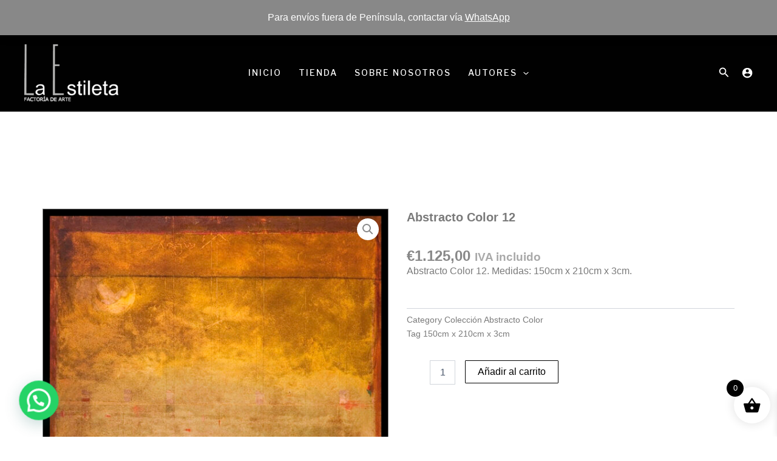

--- FILE ---
content_type: text/css
request_url: https://laestileta.com/wp-content/uploads/elementor/css/post-798.css?ver=1765540335
body_size: 992
content:
.elementor-798 .elementor-element.elementor-element-5e703e30:not(.elementor-motion-effects-element-type-background), .elementor-798 .elementor-element.elementor-element-5e703e30 > .elementor-motion-effects-container > .elementor-motion-effects-layer{background-color:#EBEBEB;}.elementor-798 .elementor-element.elementor-element-5e703e30{transition:background 0.3s, border 0.3s, border-radius 0.3s, box-shadow 0.3s;padding:90px 0px 80px 0px;}.elementor-798 .elementor-element.elementor-element-5e703e30 > .elementor-background-overlay{transition:background 0.3s, border-radius 0.3s, opacity 0.3s;}.elementor-798 .elementor-element.elementor-element-7d8070e8{text-align:left;}.elementor-798 .elementor-element.elementor-element-7205760f .elementor-heading-title{font-family:"Italiana", Sans-serif;}.elementor-798 .elementor-element.elementor-element-77597342 > .elementor-widget-container{margin:10px 0px 0px 0px;}.elementor-798 .elementor-element.elementor-element-77597342 .elementor-icon-list-items:not(.elementor-inline-items) .elementor-icon-list-item:not(:last-child){padding-bottom:calc(6px/2);}.elementor-798 .elementor-element.elementor-element-77597342 .elementor-icon-list-items:not(.elementor-inline-items) .elementor-icon-list-item:not(:first-child){margin-top:calc(6px/2);}.elementor-798 .elementor-element.elementor-element-77597342 .elementor-icon-list-items.elementor-inline-items .elementor-icon-list-item{margin-right:calc(6px/2);margin-left:calc(6px/2);}.elementor-798 .elementor-element.elementor-element-77597342 .elementor-icon-list-items.elementor-inline-items{margin-right:calc(-6px/2);margin-left:calc(-6px/2);}body.rtl .elementor-798 .elementor-element.elementor-element-77597342 .elementor-icon-list-items.elementor-inline-items .elementor-icon-list-item:after{left:calc(-6px/2);}body:not(.rtl) .elementor-798 .elementor-element.elementor-element-77597342 .elementor-icon-list-items.elementor-inline-items .elementor-icon-list-item:after{right:calc(-6px/2);}.elementor-798 .elementor-element.elementor-element-77597342 .elementor-icon-list-icon i{transition:color 0.3s;}.elementor-798 .elementor-element.elementor-element-77597342 .elementor-icon-list-icon svg{transition:fill 0.3s;}.elementor-798 .elementor-element.elementor-element-77597342{--e-icon-list-icon-size:14px;--icon-vertical-offset:0px;}.elementor-798 .elementor-element.elementor-element-77597342 .elementor-icon-list-item > .elementor-icon-list-text, .elementor-798 .elementor-element.elementor-element-77597342 .elementor-icon-list-item > a{font-family:"Libre Franklin", Sans-serif;font-size:14px;}.elementor-798 .elementor-element.elementor-element-77597342 .elementor-icon-list-text{color:#575757;transition:color 0.3s;}.elementor-798 .elementor-element.elementor-element-77597342 .elementor-icon-list-item:hover .elementor-icon-list-text{color:#000000;}.elementor-798 .elementor-element.elementor-element-6568d70c .elementor-heading-title{font-family:"Italiana", Sans-serif;}.elementor-798 .elementor-element.elementor-element-11bfc036 > .elementor-widget-container{margin:10px 0px 0px 0px;}.elementor-798 .elementor-element.elementor-element-11bfc036 .elementor-icon-list-items:not(.elementor-inline-items) .elementor-icon-list-item:not(:last-child){padding-bottom:calc(6px/2);}.elementor-798 .elementor-element.elementor-element-11bfc036 .elementor-icon-list-items:not(.elementor-inline-items) .elementor-icon-list-item:not(:first-child){margin-top:calc(6px/2);}.elementor-798 .elementor-element.elementor-element-11bfc036 .elementor-icon-list-items.elementor-inline-items .elementor-icon-list-item{margin-right:calc(6px/2);margin-left:calc(6px/2);}.elementor-798 .elementor-element.elementor-element-11bfc036 .elementor-icon-list-items.elementor-inline-items{margin-right:calc(-6px/2);margin-left:calc(-6px/2);}body.rtl .elementor-798 .elementor-element.elementor-element-11bfc036 .elementor-icon-list-items.elementor-inline-items .elementor-icon-list-item:after{left:calc(-6px/2);}body:not(.rtl) .elementor-798 .elementor-element.elementor-element-11bfc036 .elementor-icon-list-items.elementor-inline-items .elementor-icon-list-item:after{right:calc(-6px/2);}.elementor-798 .elementor-element.elementor-element-11bfc036 .elementor-icon-list-icon i{transition:color 0.3s;}.elementor-798 .elementor-element.elementor-element-11bfc036 .elementor-icon-list-icon svg{transition:fill 0.3s;}.elementor-798 .elementor-element.elementor-element-11bfc036{--e-icon-list-icon-size:14px;--icon-vertical-offset:0px;}.elementor-798 .elementor-element.elementor-element-11bfc036 .elementor-icon-list-item > .elementor-icon-list-text, .elementor-798 .elementor-element.elementor-element-11bfc036 .elementor-icon-list-item > a{font-family:"Libre Franklin", Sans-serif;font-size:14px;}.elementor-798 .elementor-element.elementor-element-11bfc036 .elementor-icon-list-text{color:#575757;transition:color 0.3s;}.elementor-798 .elementor-element.elementor-element-11bfc036 .elementor-icon-list-item:hover .elementor-icon-list-text{color:#000000;}.elementor-798 .elementor-element.elementor-element-60577747 .elementor-heading-title{font-family:"Italiana", Sans-serif;}.elementor-798 .elementor-element.elementor-element-28a3eb9e > .elementor-widget-container{margin:10px 0px 0px 0px;}.elementor-798 .elementor-element.elementor-element-28a3eb9e .elementor-icon-list-items:not(.elementor-inline-items) .elementor-icon-list-item:not(:last-child){padding-bottom:calc(6px/2);}.elementor-798 .elementor-element.elementor-element-28a3eb9e .elementor-icon-list-items:not(.elementor-inline-items) .elementor-icon-list-item:not(:first-child){margin-top:calc(6px/2);}.elementor-798 .elementor-element.elementor-element-28a3eb9e .elementor-icon-list-items.elementor-inline-items .elementor-icon-list-item{margin-right:calc(6px/2);margin-left:calc(6px/2);}.elementor-798 .elementor-element.elementor-element-28a3eb9e .elementor-icon-list-items.elementor-inline-items{margin-right:calc(-6px/2);margin-left:calc(-6px/2);}body.rtl .elementor-798 .elementor-element.elementor-element-28a3eb9e .elementor-icon-list-items.elementor-inline-items .elementor-icon-list-item:after{left:calc(-6px/2);}body:not(.rtl) .elementor-798 .elementor-element.elementor-element-28a3eb9e .elementor-icon-list-items.elementor-inline-items .elementor-icon-list-item:after{right:calc(-6px/2);}.elementor-798 .elementor-element.elementor-element-28a3eb9e .elementor-icon-list-icon i{transition:color 0.3s;}.elementor-798 .elementor-element.elementor-element-28a3eb9e .elementor-icon-list-icon svg{transition:fill 0.3s;}.elementor-798 .elementor-element.elementor-element-28a3eb9e{--e-icon-list-icon-size:14px;--icon-vertical-offset:0px;}.elementor-798 .elementor-element.elementor-element-28a3eb9e .elementor-icon-list-item > .elementor-icon-list-text, .elementor-798 .elementor-element.elementor-element-28a3eb9e .elementor-icon-list-item > a{font-family:"Libre Franklin", Sans-serif;font-size:14px;}.elementor-798 .elementor-element.elementor-element-28a3eb9e .elementor-icon-list-text{color:#575757;transition:color 0.3s;}.elementor-798 .elementor-element.elementor-element-28a3eb9e .elementor-icon-list-item:hover .elementor-icon-list-text{color:#000000;}.elementor-798 .elementor-element.elementor-element-3811c2b6:not(.elementor-motion-effects-element-type-background), .elementor-798 .elementor-element.elementor-element-3811c2b6 > .elementor-motion-effects-container > .elementor-motion-effects-layer{background-color:#FFF7F7;}.elementor-798 .elementor-element.elementor-element-3811c2b6{transition:background 0.3s, border 0.3s, border-radius 0.3s, box-shadow 0.3s;padding:20px 0px 20px 0px;}.elementor-798 .elementor-element.elementor-element-3811c2b6 > .elementor-background-overlay{transition:background 0.3s, border-radius 0.3s, opacity 0.3s;}.elementor-798 .elementor-element.elementor-element-731ffa25 > .elementor-element-populated{margin:0px 0px 0px 0px;--e-column-margin-right:0px;--e-column-margin-left:0px;padding:0px 0px 0px 0px;}.elementor-798 .elementor-element.elementor-element-67d2f1b > .elementor-widget-container{margin:0px 0px 0px 0px;padding:0px 0px 0px 0px;}.elementor-theme-builder-content-area{height:400px;}.elementor-location-header:before, .elementor-location-footer:before{content:"";display:table;clear:both;}@media(max-width:1024px){.elementor-798 .elementor-element.elementor-element-5e703e30{padding:3em 2em 2em 2em;}}@media(max-width:767px){.elementor-798 .elementor-element.elementor-element-2a4b7fdd.elementor-column > .elementor-widget-wrap{justify-content:center;}.elementor-798 .elementor-element.elementor-element-7d8070e8{text-align:center;}.elementor-798 .elementor-element.elementor-element-3cd2bf79 > .elementor-element-populated{margin:30px 0px 0px 0px;--e-column-margin-right:0px;--e-column-margin-left:0px;}.elementor-798 .elementor-element.elementor-element-7205760f{text-align:center;}.elementor-798 .elementor-element.elementor-element-18524d4 > .elementor-element-populated{margin:30px 0px 0px 0px;--e-column-margin-right:0px;--e-column-margin-left:0px;}.elementor-798 .elementor-element.elementor-element-6568d70c{text-align:center;}.elementor-798 .elementor-element.elementor-element-1d3c195b > .elementor-element-populated{margin:30px 0px 0px 0px;--e-column-margin-right:0px;--e-column-margin-left:0px;}.elementor-798 .elementor-element.elementor-element-60577747{text-align:center;}.elementor-798 .elementor-element.elementor-element-3811c2b6{padding:1em 2em 1em 2em;}}@media(min-width:768px){.elementor-798 .elementor-element.elementor-element-2a4b7fdd{width:20.178%;}.elementor-798 .elementor-element.elementor-element-3cd2bf79{width:24%;}.elementor-798 .elementor-element.elementor-element-18524d4{width:31.822%;}.elementor-798 .elementor-element.elementor-element-1d3c195b{width:24%;}}

--- FILE ---
content_type: text/css
request_url: https://laestileta.com/wp-content/uploads/elementor/css/post-935.css?ver=1759160519
body_size: 1349
content:
.elementor-935 .elementor-element.elementor-element-4ca9e2c1{margin-top:10px;margin-bottom:10px;padding:150px 0px 0px 0px;}.woocommerce .elementor-935 .elementor-element.elementor-element-5a2eaad8 .woocommerce-product-gallery__trigger + .woocommerce-product-gallery__wrapper,
				.woocommerce .elementor-935 .elementor-element.elementor-element-5a2eaad8 .flex-viewport, .woocommerce .elementor-935 .elementor-element.elementor-element-5a2eaad8 .flex-control-thumbs img{border-style:solid;border-width:1px 1px 1px 1px;}.elementor-935 .elementor-element.elementor-element-14ac09f2 > .elementor-element-populated{padding:0px 0px 0px 30px;}.elementor-935 .elementor-element.elementor-element-199cfe49 .elementor-heading-title{color:var( --e-global-color-text );}.elementor-935 .elementor-element.elementor-element-6be75ca9 > .elementor-widget-container{margin:0px 0px -32px 0px;}.woocommerce .elementor-935 .elementor-element.elementor-element-6be75ca9 .price ins{color:var( --e-global-color-primary );}body:not(.rtl) .elementor-935 .elementor-element.elementor-element-6be75ca9:not(.elementor-product-price-block-yes) del{margin-right:16px;}body.rtl .elementor-935 .elementor-element.elementor-element-6be75ca9:not(.elementor-product-price-block-yes) del{margin-left:16px;}.elementor-935 .elementor-element.elementor-element-6be75ca9.elementor-product-price-block-yes del{margin-bottom:16px;}.woocommerce .elementor-935 .elementor-element.elementor-element-29b080df .woocommerce-review-link{font-family:var( --e-global-typography-accent-font-family ), Sans-serif;font-weight:var( --e-global-typography-accent-font-weight );}.woocommerce .elementor-935 .elementor-element.elementor-element-29b080df .star-rating{font-size:0.8em;}.woocommerce .elementor-935 .elementor-element.elementor-element-475c3de .woocommerce-product-details__short-description{color:var( --e-global-color-text );font-family:var( --e-global-typography-text-font-family ), Sans-serif;font-weight:var( --e-global-typography-text-font-weight );}.elementor-935 .elementor-element.elementor-element-57dab641{font-family:var( --e-global-typography-accent-font-family ), Sans-serif;font-weight:var( --e-global-typography-accent-font-weight );color:var( --e-global-color-text );}.elementor-935 .elementor-element.elementor-element-57dab641 a{font-family:var( --e-global-typography-accent-font-family ), Sans-serif;font-weight:var( --e-global-typography-accent-font-weight );color:var( --e-global-color-text );}.elementor-935 .elementor-element.elementor-element-e6a00e3 .cart button, .elementor-935 .elementor-element.elementor-element-e6a00e3 .cart .button{border-style:solid;border-width:1px 1px 1px 1px;border-radius:1px 1px 1px 1px;color:#000000;background-color:#FFFFFF;border-color:#000000;transition:all 0.2s;}.elementor-935 .elementor-element.elementor-element-e6a00e3 .cart button:hover, .elementor-935 .elementor-element.elementor-element-e6a00e3 .cart .button:hover{color:#FFFFFF;background-color:#000000;}.elementor-935 .elementor-element.elementor-element-e6a00e3 .quantity .qty{transition:all 0.2s;}.elementor-935 .elementor-element.elementor-element-4f32f5d{margin-top:77px;margin-bottom:0px;}.woocommerce .elementor-935 .elementor-element.elementor-element-50c8f791 .woocommerce-tabs ul.wc-tabs li a{color:#000000;}.woocommerce .elementor-935 .elementor-element.elementor-element-50c8f791 .woocommerce-tabs .woocommerce-Tabs-panel{border-color:#868686;font-family:var( --e-global-typography-text-font-family ), Sans-serif;font-weight:var( --e-global-typography-text-font-weight );border-width:0px 0px 0px 0px;margin-top:-0px;border-radius:0px 0px 0px 0px;}.woocommerce .elementor-935 .elementor-element.elementor-element-50c8f791 .woocommerce-tabs ul.wc-tabs li{border-color:#868686;border-radius:0px 0px 0 0;}.woocommerce .elementor-935 .elementor-element.elementor-element-50c8f791 .woocommerce-Tabs-panel{color:#7A7A7A;}.woocommerce .elementor-935 .elementor-element.elementor-element-50c8f791 .woocommerce-Tabs-panel h2{color:var( --e-global-color-text );}.woocommerce .elementor-935 .elementor-element.elementor-element-50c8f791 .woocommerce-tabs ul.wc-tabs{margin-left:0px;margin-right:0px;}.elementor-935 .elementor-element.elementor-element-4425a408{padding:100px 0px 100px 0px;}.elementor-935 .elementor-element.elementor-element-17da8f3b > .elementor-container{max-width:590px;}.elementor-935 .elementor-element.elementor-element-17da8f3b{margin-top:0px;margin-bottom:52px;}.elementor-935 .elementor-element.elementor-element-8f2930a.elementor-column > .elementor-widget-wrap{justify-content:center;}.elementor-935 .elementor-element.elementor-element-309e6028{width:auto;max-width:auto;align-self:center;}.elementor-935 .elementor-element.elementor-element-309e6028 > .elementor-widget-container{margin:0px 0px 16px 0px;padding:0px 0px 8px 0px;border-style:solid;border-width:0px 0px 2px 0px;border-color:var( --e-global-color-primary );border-radius:0px 0px 0px 0px;}.elementor-935 .elementor-element.elementor-element-47b37451{text-align:center;}.elementor-935 .elementor-element.elementor-element-47b37451 .elementor-heading-title{font-family:"Libre Franklin", Sans-serif;color:var( --e-global-color-text );}.elementor-935 .elementor-element.elementor-element-1e9104a3.elementor-wc-products ul.products li.product{text-align:center;border-radius:0px;padding:0px 0px 30px 0px;}.elementor-935 .elementor-element.elementor-element-1e9104a3.elementor-wc-products  ul.products{grid-column-gap:40px;grid-row-gap:40px;}.elementor-935 .elementor-element.elementor-element-1e9104a3.elementor-wc-products .attachment-woocommerce_thumbnail{border-style:solid;border-width:1px 1px 1px 1px;margin-bottom:16px;}.elementor-935 .elementor-element.elementor-element-1e9104a3.elementor-wc-products ul.products li.product .woocommerce-loop-product__title{color:var( --e-global-color-text );margin-bottom:8px;}.elementor-935 .elementor-element.elementor-element-1e9104a3.elementor-wc-products ul.products li.product .woocommerce-loop-category__title{color:var( --e-global-color-text );margin-bottom:8px;}.elementor-935 .elementor-element.elementor-element-1e9104a3.elementor-wc-products ul.products li.product .woocommerce-loop-product__title, .elementor-935 .elementor-element.elementor-element-1e9104a3.elementor-wc-products ul.products li.product .woocommerce-loop-category__title{font-family:"Libre Franklin", Sans-serif;font-size:22px;font-weight:700;text-transform:capitalize;font-style:normal;line-height:1.182em;letter-spacing:1px;}.elementor-935 .elementor-element.elementor-element-1e9104a3.elementor-wc-products ul.products li.product .star-rating{color:#FFFFFF;font-size:0.8em;}.elementor-935 .elementor-element.elementor-element-1e9104a3.elementor-wc-products ul.products li.product .star-rating::before{color:#FFFFFF;}.elementor-935 .elementor-element.elementor-element-1e9104a3.elementor-wc-products ul.products li.product .price{font-family:"Noto Serif", Sans-serif;font-size:20px;font-weight:400;line-height:1.4em;}.elementor-935 .elementor-element.elementor-element-1e9104a3.elementor-wc-products ul.products li.product .price del{color:#828282;}.elementor-935 .elementor-element.elementor-element-1e9104a3.elementor-wc-products ul.products li.product .price del .amount{color:#828282;}.elementor-935 .elementor-element.elementor-element-1e9104a3.elementor-wc-products ul.products li.product .price del {font-family:"Noto Serif", Sans-serif;font-size:20px;font-weight:400;line-height:1.4em;}.elementor-935 .elementor-element.elementor-element-1e9104a3.elementor-wc-products ul.products li.product .button{color:#000000;background-color:#FFFFFF;border-color:#000000;font-family:"Kanit", Sans-serif;font-size:12px;font-weight:700;text-transform:uppercase;line-height:3em;letter-spacing:0.5px;border-style:solid;border-width:1px 1px 1px 1px;border-radius:1px 1px 1px 1px;padding:0px 16px 0px 16px;margin-top:8px;}.elementor-935 .elementor-element.elementor-element-1e9104a3.elementor-wc-products ul.products li.product .button:hover{color:#FFFFFF;background-color:#000000;}.elementor-935 .elementor-element.elementor-element-1e9104a3.elementor-wc-products .added_to_cart{color:var( --e-global-color-text );font-family:"Kanit", Sans-serif;font-size:12px;font-weight:700;text-transform:uppercase;line-height:3em;letter-spacing:0.5px;}@media(max-width:1024px){.elementor-935 .elementor-element.elementor-element-4ca9e2c1{padding:50px 32px 0px 32px;}.elementor-bc-flex-widget .elementor-935 .elementor-element.elementor-element-543e0fd7.elementor-column .elementor-widget-wrap{align-items:center;}.elementor-935 .elementor-element.elementor-element-543e0fd7.elementor-column.elementor-element[data-element_type="column"] > .elementor-widget-wrap.elementor-element-populated{align-content:center;align-items:center;}.elementor-935 .elementor-element.elementor-element-14ac09f2 > .elementor-element-populated{padding:0px 0px 0px 20px;}.elementor-935 .elementor-element.elementor-element-4f32f5d{margin-top:50px;margin-bottom:0px;}.elementor-935 .elementor-element.elementor-element-4425a408{padding:50px 32px 50px 32px;}.elementor-935 .elementor-element.elementor-element-17da8f3b{margin-top:0px;margin-bottom:32px;}.elementor-935 .elementor-element.elementor-element-1e9104a3.elementor-wc-products  ul.products{grid-column-gap:20px;grid-row-gap:40px;}}@media(max-width:767px){.elementor-935 .elementor-element.elementor-element-4ca9e2c1{padding:0px 0px 0px 0px;}.elementor-935 .elementor-element.elementor-element-14ac09f2 > .elementor-element-populated{padding:32px 16px 0px 16px;}.elementor-935 .elementor-element.elementor-element-4425a408{padding:32px 16px 32px 16px;}.elementor-935 .elementor-element.elementor-element-1e9104a3.elementor-wc-products  ul.products{grid-column-gap:20px;grid-row-gap:40px;}}